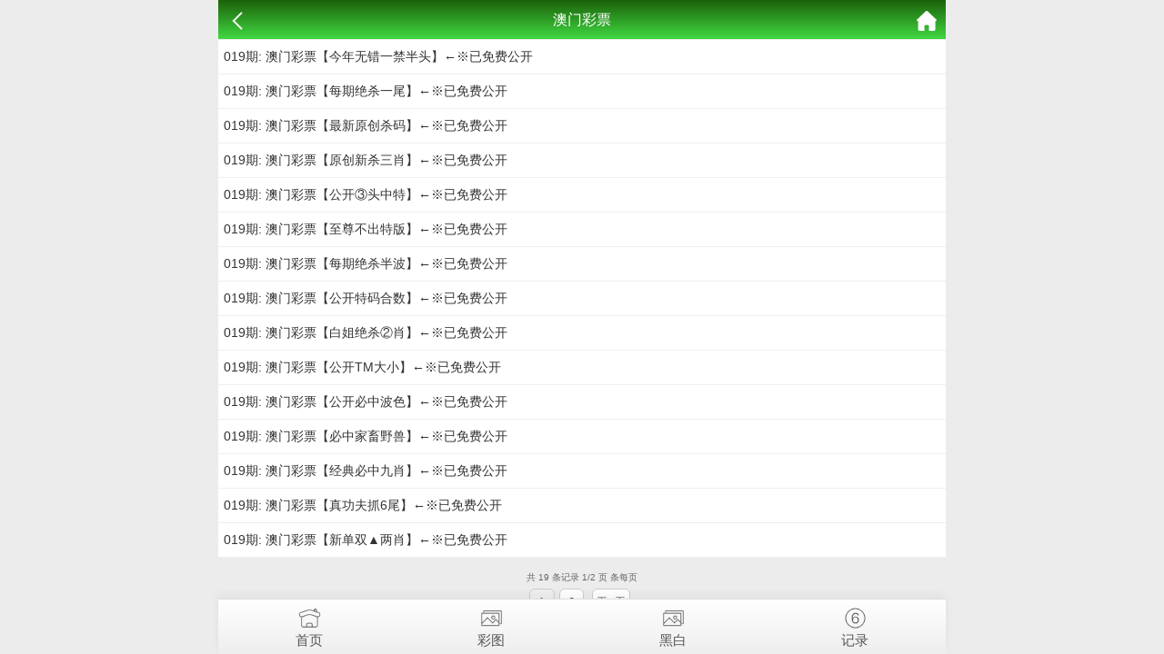

--- FILE ---
content_type: text/html; charset=utf-8
request_url: https://rimiedu.com/k_list.aspx?id=9
body_size: 3483
content:
<!doctype html>
<html lang="en">
<head>
    <meta charset="utf-8">
    <title>深圳市睿峰教育咨询有限公司</title>
    <meta name="keywords" content="澳门彩票" />
    <meta name="description" content="澳门彩票" />
    <meta name="viewport" content="width=device-width, initial-scale=1.0, maximum-scale=1.0, minimum-scale=1.0, user-scalable=no, minimal-ui">
<style type="text/css">
* {
	margin: 0;
	padding: 0;
	list-style-type: none;
	border: none;
}

body,html {
	min-height: 100%;
	width: 100%;
	height: 100%;
}

body {
	font: 15px/1.5 'Microsoft YaHei','å®‹ä½“',Tahoma,Arial,sans-serif;
	background-color: #ececec;
	margin: 0 auto;
	position: relative;
	max-width: 800px;
}

li {
	list-style: none;
}

a {
	color: #333;
	text-decoration: none;
}

a:link {
	text-decoration: none;
}

a:visited {
	text-decoration: none;
}

a:hover {
	text-decoration: none;
}

a:active {
	text-decoration: none;
}

.clear {
	clear: both;
}

.white-box {
	padding: 8px;
	border: solid 1px #cfcfcf;
	border-radius: 3px;
	background: #fff;
	text-align: center;
}

.white-box li {
	line-height: 27px;
	border-bottom: 1px dashed #ccc;
}

.white-box.red {
	color: #fff;
	border-color: #00fd06;
	background: #167c18;
}

.white-box.red a {
	color: #fff;
}


header {
	width: 100%;
	max-width: 800px;
	margin-left: auto;
	margin-right: auto;
	position: fixed;
	top: 0;
	left: 0;
	right: 0;
	z-index: 400;
	height: 44px;
	background: linear-gradient(to top,#41d843,#1c6109);
	text-align: center;
	line-height: 44px;
	font-size: 16px;
	color: #fff;
	box-sizing: border-box;
	border-bottom: 1px solid #efefef;
}

header .back {
	position: absolute;
	left: 10px;
}

header .back img {
	width: 22px;
	vertical-align: middle;
}

header .home {
	position: absolute;
	right: 10px;
}

header .home img {
	width: 22px;
	vertical-align: middle;
}

.home-word{display:block;text-align:center;padding:10px 0;}
.home-word label.red{font-size:1.25rem;color:red;}
.home-word label.green{font-size:1.25rem;color:#16b100;}
.home-word label.orange{font-size:1.25rem;color:orange;}
.line-bottom{
	border-top-width: 1px;
	border-bottom-width: 1px;
	border-top-style: solid;
	border-bottom-style: solid;
	border-top-color: #007000;
	border-bottom-color: #007000;
}

section {
	width: 100%;
	max-width: 800px;
	margin-left: auto;
	margin-right: auto;
	padding-top: 44px;
}

section .fl-list {
	width: 100%;
}

section .fl-list li {
	display: block;
	border-bottom: 1px solid #efefef;
	background: #fff;
	padding: 8px 6px;
	font-size: 14px;
	position: relative;
	overflow: hidden;
	text-overflow: ellipsis;
	white-space: nowrap;
}

section .ne-list {
	width: 100%;
}

section .ne-list li {
	float: left;
	width: 33%;
	text-align: center;
	margin: 0 .16%
}

section .ne-list li a {
	margin-top: 6px;
	background-color: #fff;
	border: 1px solid #cfcfcf;
	border-radius: 3px;
	display: block;
	height: 38px;
	line-height: 38px;
	overflow: hidden;
	position: relative;
	text-align: center;
	text-overflow: ellipsis;
	white-space: nowrap;
	font-size: 15px;
}


section .warp {
	width: 100%;
	background-color: #fff;
}

section .warp .title {
	text-align: center;
	padding: 0 12px 5px 12px;
	position: relative;
	border-bottom: 1px solid #efefef;
}

section .warp .title .time {
	color: #909aa4;
}

section .warp .title h2 {
	font-size: 16px;
	padding: 10px 0 5px 0;
	color: #222;
	line-height: 28px;
	font-weight: 400;
}

section .warp .content {
	overflow: hidden;
	padding: 0 12px;
	position: relative;
	box-sizing: border-box;
	font-size: 14px;
}

section .warp .content img {
	width: 100%;
}

section .warp .content p {
	margin: 10px 0;
	word-wrap: break-word;
}

section .warp .pstyle {
	color: #d4237a;
}

section .warp .lpage {
	padding: 7px 12px;
	position: relative;
	box-sizing: border-box;
	font-size: 14px;
	border: 1px solid #dbdbdb;
}

section .warp .lpage p {
	line-height: 28px;
}


.page {
	width: 100%;
	padding: .5px 0;
	margin-top: 10px;
}

.page .paginList .current {
	background: #ddd;
}

.page .paginList .current a {
	color: #333;
}

.page .message {
	padding-top: .3rem;
	text-align: center;
	font-size: .6rem;
	color: #666;
	text-align: center;
}

.page ul {
	padding: .3rem .5rem;
	text-align: center;
}

.page ul li {
	padding: .3rem;
	display: inline-block;
	border: 1px solid #ccc;
	border-radius: 6px;
	margin-right: 5px;
	text-decoration: none;
	min-width: 1rem;
	text-align: center;
	font-size: .65rem;
	margin-bottom: 5px;
	background: #fff;
}

.page ul li.active {
	background-color: #efefef;
}

.page ul li a {
	display: inline-block;
	color: #444;
}

.page ul li a:hover {
	-webkit-tap-highlight-color: rgba(255,255,255,0);
}


.cgi-foot {
	padding: 20px 0;
	font-size: 14px;
	color: #fff;
	text-align: center;
	background: #039e6d;
}

.cgi-foot-blank {
	background: #edfcf6;
}

.cgi-foot-blank {
	height: 60px;
	clear: both;
	overflow: hidden;
}

.cgi-foot-links {
	width: 100%;
	max-width: 800px;
	height: 60px;
	border-top: solid 1px #ddd;
	box-shadow: 0 -4px 10px rgba(0,0,0,.05);
	background: #fff;
	background-image: -webkit-linear-gradient(to top,#eee,#fff);
	background-image: linear-gradient(to top,#eee,#fff);
	position: fixed;
	bottom: 0;
	z-index: 70;
}

.cgi-foot-links ul li {
	float: left;
	width: 25%;
	text-align: center;
}

.cgi-foot-links ul li a {
	font-size: 15px;
	color: #555;
}

.cgi-foot-links ul li a.hover {
	color: red;
}

.cgi-foot-links ul li a span {
	height: 34px;
	display: block;
}

.cgi-foot-links ul li a span.cfl1 {
	background: url(css/style7/cfl1.png) 50% 8px no-repeat;
	background-size: auto 25px;
}

.cgi-foot-links ul li a span.cfl2 {
	background: url(css/style7/cfl2.png) 50% 8px no-repeat;
	background-size: auto 25px;
}

.cgi-foot-links ul li a span.cfl3 {
	background: url(css/style7/cfl3.png) 50% 8px no-repeat;
	background-size: auto 25px;
}

.cgi-foot-links ul li a span.cfl4 {
	background: url(css/style7/cfl4.png) 50% 8px no-repeat;
	background-size: auto 25px;
}

.cgi-foot-links ul li a.hover span.cfl1 {
	background: url(css/style7/cfl1-2.png) 50% 8px no-repeat;
	background-size: auto 25px;
}

.cgi-foot-links ul li a.hover span.cfl2 {
	background: url(css/style7/cfl2-2.png) 50% 8px no-repeat;
	background-size: auto 25px;
}

.cgi-foot-links ul li a.hover span.cfl3 {
	background: url(css/style7/cfl3-2.png) 50% 8px no-repeat;
	background-size: auto 25px;
}

.cgi-foot-links ul li a.hover span.cfl4 {
	background: url(css/style7/cfl4-2.png) 50% 8px no-repeat;
	background-size: auto 25px;
}
</style>
<script type="text/javascript" src="https://code.jquery.com/jquery-1.11.2.min.js"></script>
<script language="JavaScript" type="text/javascript">
$(document).ready(function () {
    //查找Ajax标签
    $("span[type=ajax]").each(function () {
        loadAjaxLabel($(this));
    });

    //显示期数标签
    if ($("span[type=showperiods]").length > 0) {
        var url = "/tools/Submit_Ajax.ashx?action=getkj";
        $.ajax({
            url: url,
            type: "GET",
            cache: false,
            dataType: "json",
            error: function () { },
            success: function (data) {
                if (data.status === 1) {
                    $("span[type=showperiods]").each(function () {;
                        $(this).html(data.nextperiods);
                    }); 
                }
            }
        });
    }
});
//加载Ajax标签
function loadAjaxLabel(obj) {
    var data = obj.attr("id") + "-----";
    var array = data.split("-");
    var labeltype = array[0].toLowerCase();
    if (labeltype === "http") {
        GetHttpLabel(obj, array);
    } else if (labeltype === "articlecontent") {
        GetArticleContent(obj, array);
    }
}

//获得采集标签內容
function GetHttpLabel(obj, array) {
    $.get("/tools/Label_Ajax.ashx?action=gethttplabel&itemename=" + array[1] + "&param=" + array[2] + "&random=" + Math.random() + "", function (data) {
        $(obj).html(data);
    });
}

//获得文章标签內容
function GetArticleContent(obj, array) {
    $(obj).html("<img src='/images/loading.gif' alt='正在读取数据...' />");
    $.get("/tools/Label_Ajax.ashx?action=getarticlecontent&id=" + array[1] + "&random=" + Math.random() + "", function (data) {
        $(obj).html(data);
    });
}
</script>
</head>
<body>
    <header>
        <span class="back" onclick="javascript:history.back(-1);"><img src="/css/style7/back.png" alt=""></span>
        <span class="list">澳门彩票</span>
        <a class="home" href="/"><img src="/css/style7/home.png" alt=""></a>
    </header>
    <section>
        <div class="fl-list">
            <!--正文内容-->
            <ul style="background: #fff;">
			       
    
     
        
    



				<li><a href="k_content.aspx?id=134&tid=9">019期: 澳门彩票【今年无错一禁半头】←※已免费公开</a></li><li><a href="k_content.aspx?id=133&tid=9">019期: 澳门彩票【每期绝杀一尾】←※已免费公开</a></li><li><a href="k_content.aspx?id=132&tid=9">019期: 澳门彩票【最新原创杀码】←※已免费公开</a></li><li><a href="k_content.aspx?id=131&tid=9">019期: 澳门彩票【原创新杀三肖】←※已免费公开</a></li><li><a href="k_content.aspx?id=130&tid=9">019期: 澳门彩票【公开③头中特】←※已免费公开</a></li><li><a href="k_content.aspx?id=129&tid=9">019期: 澳门彩票【至尊不出特版】←※已免费公开</a></li><li><a href="k_content.aspx?id=128&tid=9">019期: 澳门彩票【每期绝杀半波】←※已免费公开</a></li><li><a href="k_content.aspx?id=127&tid=9">019期: 澳门彩票【公开特码合数】←※已免费公开</a></li><li><a href="k_content.aspx?id=126&tid=9">019期: 澳门彩票【白姐绝杀②肖】←※已免费公开</a></li><li><a href="k_content.aspx?id=125&tid=9">019期: 澳门彩票【公开TM大小】←※已免费公开</a></li><li><a href="k_content.aspx?id=124&tid=9">019期: 澳门彩票【公开必中波色】←※已免费公开</a></li><li><a href="k_content.aspx?id=123&tid=9">019期: 澳门彩票【必中家畜野兽】←※已免费公开</a></li><li><a href="k_content.aspx?id=122&tid=9">019期: 澳门彩票【经典必中九肖】←※已免费公开</a></li><li><a href="k_content.aspx?id=121&tid=9">019期: 澳门彩票【真功夫抓6尾】←※已免费公开</a></li><li><a href="k_content.aspx?id=120&tid=9">019期: 澳门彩票【新单双▲两肖】←※已免费公开</a></li>				

    
    
    
    
    


			</ul>
        </div>
        <!-- 分页 -->
        <div class="page">
            <div><div class="message">共 19 条记录 1/2 页 条每页</div> <ul class="paginList">  <li class="paginItem active"><a href="javascript:;">1</a></li><li class="paginItem"><a class="num" href="k_list.aspx?id=9&page=2">2</a></li> <li class="paginItem"><a class="next" href="k_list.aspx?id=9&page=2">下一页</a></li> </ul></div>		</div>
        </div>
        <div class="clear"></div>
    </section>
    
    <div style="height:20px">

    <!--底部链接-->
    <div class="cgi-foot-links">
        <ul class="clearfix">
            <li><a href="/"><span class="cfl1"></span>首页</a></li>
            <li><a href="k_imageslist.aspx"><span class="cfl4"></span>彩图</a></li>
            <li><a href="k_imageslist2.aspx"><span class="cfl4"></span>黑白</a></li>
            <li><a href="https://kjkj123com-01011-amkj.606098.com/"><span class="cfl3"></span>记录</a></li>
        </ul>
    </div>


<script defer src="https://static.cloudflareinsights.com/beacon.min.js/vcd15cbe7772f49c399c6a5babf22c1241717689176015" integrity="sha512-ZpsOmlRQV6y907TI0dKBHq9Md29nnaEIPlkf84rnaERnq6zvWvPUqr2ft8M1aS28oN72PdrCzSjY4U6VaAw1EQ==" data-cf-beacon='{"version":"2024.11.0","token":"089fd173f49d4bb5ab2a81d120a93c68","r":1,"server_timing":{"name":{"cfCacheStatus":true,"cfEdge":true,"cfExtPri":true,"cfL4":true,"cfOrigin":true,"cfSpeedBrain":true},"location_startswith":null}}' crossorigin="anonymous"></script>
</body>
</html>
